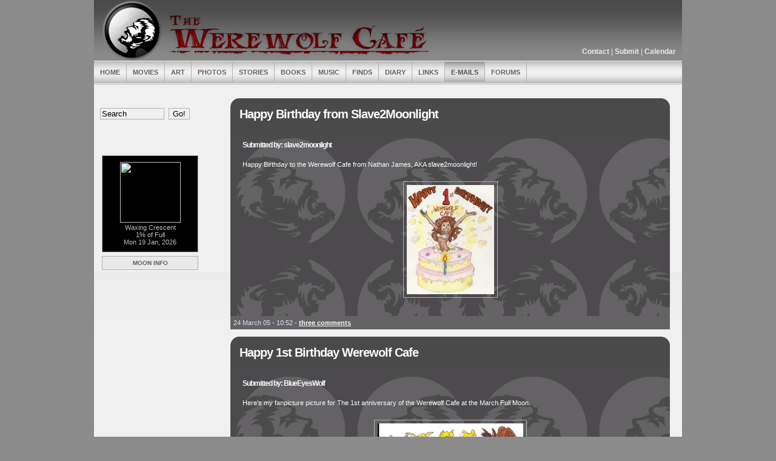

--- FILE ---
content_type: text/html
request_url: http://www.werewolfcafe.com/archives/emails/emailsarchive_2005-m03.php
body_size: 4363
content:
<!DOCTYPE html PUBLIC "-//W3C//DTD XHTML 1.1//EN"
"http://www.w3.org/TR/xhtml11/DTD/xhtml11.dtd">
<html xmlns="http://www.w3.org/1999/xhtml" xml:lang="en" lang="en">

    <head>
                <title>The Werewolf Cafe - Emails</title>
                <meta http-equiv="Content-Type" content="text/html; charset=iso-8859-1" />
        <meta http-equiv="Content-Style-Type" content="text/css" />
        <meta http-equiv="Content-Script-Type" content="text/javascript" />
        <meta http-equiv="cache-control" content="no-cache" />
        <meta http-equiv="pragma" content="no-cache" />
        <meta name="author" content="The Werewolf Cafe" />
        <meta name="copyright" CONTENT="&copy; 2004-2006 The Werewolf Cafe">
        <meta name="description" content="The Werewolf Cafe is dedicated to being the best werewolf resource on the internet. The main site is only open during full moon phases, but the forums are available all the time." />
        <meta name="keywords" content="Werewolf Cafe, werewolf, wolf man, hombre lobo, loup garou, loup-garou, wolf, werewolves, lycan, lycanthrope, full moon, silver bullet, Lori Handeland, Ronda Thompson, C.T. Adams, Cathy Clamp, Anne Rice, Laurell K Hamilton, The Howling, The Wolf Man, Van Helsing, Underworld, Brian Steele, Lon Chaney Jr." />
        <meta name="robots" content="index, follow" />
        <meta name="googlebot" CONTENT="noarchive">
        <link rel="shortcut icon" href="/img/favicon.ico" >
        <link rel="icon" href="/img/animated_favicon1.gif" type="image/gif" >

        <link rel="stylesheet" href="/styles/werewolfcafe.css" type="text/css" media="screen" />
        <!-- Includes for Lightbox script -->
        <script type="text/javascript">
var loadingImage = '/extensions/lightbox/loading.gif';
        </script>
        <script type="text/javascript" src="/extensions/lightbox/lightbox.js"></script>
        <link rel="stylesheet" href="/extensions/lightbox/lightbox.css" type="text/css" media="screen" />

        <link rel="stylesheet" type="text/css" href="/extensions/calendar/calendar.css" />

        <link rel="alternate" type="application/rss+xml" title="RSS" href="/rss.xml" />
        <link rel="alternate" type="application/atom+xml" title="Atom" href="/atom.xml" />
        
    </head>

    <body>
        <center>
        <div id="container">

                        <table border="0" cellpadding="0" cellspacing="0" width="100%">
                <tr>
                    <td>
                        <div id="sitename">
                            <a href="/" alt="The Werewolf Cafe"><img src="/images/spacer.gif" height="90" width="550" border="0"></a>
                        </div>
                    </td>
                    <td align="right" valign="bottom">
                        <div class="toplinks">
                            <a href="/contact.php" title="Contact Us">Contact</a>
                            |
                            <a href="/submit.php" title="Submit Content">Submit</a>
                            |
                            <a href="/calendar.php" title="Calendar">Calendar</a>
                        </div>
                    </td>
                </tr>
            </table>

            <div id="mainmenu">
                                <ul>
                    <li><a href="/home.php">Home</a></li>
                    <li><a href="/movies.php">Movies</a></li>
                    <li><a href="/art.php">Art</a></li>
                    <li><a href="/photos.php">Photos</a></li>
                    <li><a href="/stories.php">Stories</a></li>
                    <li><a href="/books.php">Books</a></li>
                    <li><a href="/music.php">Music</a></li>
                    <li><a href="/finds.php">Finds</a></li>
                    <li><a href="/diary.php">Diary</a></li>
                    <li><a href="/links.php">Links</a></li>
                    <li><a class="current" href="/emails.php">E-Mails</a></li>
                    <li><a href="http://forum.werewolfcafe.com">Forums</a></li>
                </ul>

            </div>

            <div id="wrap">

                <div id="leftside">

                                        <p class="searchform">
                        <form method="post" action="/pivot/search.php">
                            <input type="hidden" name="w" value="_all_" />
                            <input id="search" type="text" name="search" class="searchbox" value="Search" onFocus="if (this.value == 'Search') {this.value='';}" />
                            <input type="submit" class="searchbutton" value="Go!" />
                        </form>
                    </p>

                    <br />

                    

                    <br />

                                        <p>
                        <!-- // Begin Current Moon Phase HTML (c) CalculatorCat.com // -->
                        <script language="JavaScript" type="text/javascript">
                            var ccm_cfg = { n:'1', pof:'1', dt:'1', tc:'#ffffff', pth:'' }
                        </script>
                        <table class="currentmoon" cellpadding="0" cellspacing="3" border="0">
                            <tr>
                                <td align="center">
                                    <script language="JavaScript" type="text/javascript" src="http://www.moonmodule.com/cs/ccm_b.js"></script>
                                    <script language="JavaScript" type="text/javascript" src="http://www.moonmodule.com/cs/ccm_v.js"></script>
                                </td>
                            </tr>
                         </table>
                        <a class="navmoon" href="http://www.calculatorcat.com/moon_phases/moon_phases.phtml" target="cc_moon_ph">moon info</a>
                        <!-- // end moon phase HTML // -->
                    </p>

                    <br />

                    

                    <br />

                                       <p style="text-align: center;">
                        <script type="text/javascript"><!--
                        google_ad_client = "pub-5455382742073427";
                        google_ad_width = 125;
                        google_ad_height = 125;
                        google_ad_format = "125x125_as_rimg";
                        google_cpa_choice = "CAAQ6fqXhAIaCLfKhdbrC-adKK2293M";                        google_ad_channel = "5901054654";
                        //--></script>
                        <script type="text/javascript" src="http://pagead2.googlesyndication.com/pagead/show_ads.js">
                        </script>
                    </p>


                    <br />

                                        <p>
                        <script type="text/javascript">
                            <!--
                            google_ad_client = "pub-5455382742073427";
                            google_ad_width = 160;
                            google_ad_height = 600;
                            google_ad_format = "160x600_as";
                            google_ad_type = "text_image";
                            google_ad_channel ="4553608056";
                            google_color_border = "B0B0B0";
                            google_color_bg = "E8E9EA";
                            google_color_link = "303030";
                            google_color_url = "505050";
                            google_color_text = "303030";
                            //-->
                        </script>
                        <script type="text/javascript"
                          src="http://pagead2.googlesyndication.com/pagead/show_ads.js">
                        </script>
                    </p>

                    <br />

                    <div class="translate">    <a target="_blank" href="http://translate.google.com/translate?u=http%3A%2F%2Fwww.werewolfcafe.com/archives/emails/emailsarchive_2005-m03.php&amp;langpair=en|es&amp;hl=en&amp;safe=off&amp;c2coff=1&amp;ie=UTF-8&amp;oe=UTF-8&amp;prev=/language_tools" title="Spanish"><img src="/img/spanish.png" alt="Spanish" /></a>    <a target="_blank" href="http://translate.google.com/translate?u=http%3A%2F%2Fwww.werewolfcafe.com/archives/emails/emailsarchive_2005-m03.php&amp;langpair=en|fr&amp;hl=en&amp;safe=off&amp;c2coff=1&amp;ie=UTF-8&amp;oe=UTF-8&amp;prev=/language_tools" title="French"><img src="/img/french.png" alt="French" /></a>    <a target="_blank" href="http://translate.google.com/translate?u=http%3A%2F%2Fwww.werewolfcafe.com/archives/emails/emailsarchive_2005-m03.php&amp;langpair=en|de&amp;hl=en&amp;safe=off&amp;c2coff=1&amp;ie=UTF-8&amp;oe=UTF-8&amp;prev=/language_tools" title="German"><img src="/img/german.png" alt="German" /></a>    <a target="_blank" href="http://translate.google.com/translate?u=http%3A%2F%2Fwww.werewolfcafe.com/archives/emails/emailsarchive_2005-m03.php&amp;langpair=en|it&amp;hl=en&amp;safe=off&amp;c2coff=1&amp;ie=UTF-8&amp;oe=UTF-8&amp;prev=/language_tools" title="Italian"><img src="/img/italian.png" alt="Italian" /></a>    <a target="_blank" href="http://translate.google.com/translate?u=http%3A%2F%2Fwww.werewolfcafe.com/archives/emails/emailsarchive_2005-m03.php&amp;langpair=en|pt&amp;hl=en&amp;safe=off&amp;c2coff=1&amp;ie=UTF-8&amp;oe=UTF-8&amp;prev=/language_tools" title="Portuguese"><img src="/img/portuguese.png" alt="Portuguese" /></a>    <a target="_blank" href="http://translate.google.com/translate?u=http%3A%2F%2Fwww.werewolfcafe.com/archives/emails/emailsarchive_2005-m03.php&amp;langpair=en|ja&amp;hl=en&amp;safe=off&amp;c2coff=1&amp;ie=UTF-8&amp;oe=UTF-8&amp;prev=/language_tools" title="Japanese"><img src="/img/japanese.png" alt="Japanese" /></a>    <a target="_blank" href="http://translate.google.com/translate?u=http%3A%2F%2Fwww.werewolfcafe.com/archives/emails/emailsarchive_2005-m03.php&amp;langpair=en|ko&amp;hl=en&amp;safe=off&amp;c2coff=1&amp;ie=UTF-8&amp;oe=UTF-8&amp;prev=/language_tools" title="Korean"><img src="/img/korean.png" alt="Korean" /></a>    <a target="_blank" href="http://translate.google.com/translate?u=http%3A%2F%2Fwww.werewolfcafe.com/archives/emails/emailsarchive_2005-m03.php&amp;langpair=en|zh-CN&amp;hl=en&amp;safe=off&amp;c2coff=1&amp;ie=UTF-8&amp;oe=UTF-8&amp;prev=/language_tools" title="Chinese"><img src="/img/chinese.png" alt="Chinese" /></a></div>

                    <ul>
                    <li><a href="/archives/emails/emailsarchive_2007-m02.php">February 2007</a></li><li><a href="/archives/emails/emailsarchive_2007-m01.php">January 2007</a></li><li><a href="/archives/emails/emailsarchive_2006-m11.php">November 2006</a></li><li><a href="/archives/emails/emailsarchive_2006-m10.php">October 2006</a></li><li><a href="/archives/emails/emailsarchive_2006-m09.php">September 2006</a></li><li><a href="/archives/emails/emailsarchive_2006-m07.php">July 2006</a></li><li><a href="/archives/emails/emailsarchive_2006-m05.php">May 2006</a></li><li><a href="/archives/emails/emailsarchive_2006-m04.php">April 2006</a></li><li><a href="/archives/emails/emailsarchive_2006-m03.php">March 2006</a></li><li><a href="/archives/emails/emailsarchive_2006-m02.php">February 2006</a></li><li><a href="/archives/emails/emailsarchive_2005-m12.php">December 2005</a></li><li><a href="/archives/emails/emailsarchive_2005-m11.php">November 2005</a></li><li><a href="/archives/emails/emailsarchive_2005-m07.php">July 2005</a></li><li><a href="/archives/emails/emailsarchive_2005-m04.php">April 2005</a></li><li><a href="/archives/emails/emailsarchive_2005-m03.php">March 2005</a></li><li><a href="/archives/emails/emailsarchive_2005-m02.php">February 2005</a></li><li><a href="/archives/emails/emailsarchive_2005-m01.php">January 2005</a></li><li><a href="/archives/emails/emailsarchive_2004-m12.php">December 2004</a></li><li><a href="/archives/emails/emailsarchive_2004-m11.php">November 2004</a></li><li><a href="/archives/emails/emailsarchive_2004-m10.php">October 2004</a></li><li><a href="/archives/emails/emailsarchive_2004-m08.php">August 2004</a></li><li><a href="/archives/emails/emailsarchive_2004-m07.php">July 2004</a></li><li><a href="/archives/emails/emailsarchive_2004-m05.php">May 2004</a></li>
                    </ul>

                    <br />

                                        <div style="text-align: right;">
                        <a href="http://astore.amazon.com/thewerewolfca-20/102-4882723-0278516" target="_blank" title="Shop the Werewolf Cafe aStore">
                            <img src="/img/astore.png" alt="Shop The Werewolf Cafe aStore" border="0" />
                        </a>
                    </div>

                </div>

                <div id="maincontent">

                    <span id="e212"></span>                <div class="content">

                    <h1>Happy Birthday from Slave2Moonlight</h1>

                    <div class="contentbody">

                        <p class="submittedby">Submitted by: #</p>
                        <p class="intro" class="submittedby">Submitted by: slave2moonlight</p>
<p>Happy Birthday to the Werewolf Cafe from Nathan James, AKA slave2moonlight!</p>
<p style="text-align:center;"><a href="http://werewolfcafe.com/images/s2mhappybirthdaywerewolfcafe.jpg"  rel="lightbox" title="Happy Birthday"  target='_blank'><img src="http://werewolfcafe.com/images/s2mhappybirthdaywerewolfcafe.thumb.jpg" border="0" alt="Happy Birthday" title="Happy Birthday"  class="right"/></a></p>

                        </p>

                    </div>

                    <div class="contentfooter">
                        <span class='date'>24 March 05 - 10&#58;52</span> - <span class="comments"><a href="/pivot/entry.php?id=212&amp;w=the_werewolf_cafe__email#comm" title="Bill Taylor aka RedStreak, The Busboy, BlueEyesWolf">three comments</a></span>                     </div>

                </div>

                <br /><span id="e208"></span>                <div class="content">

                    <h1>Happy 1st Birthday Werewolf Cafe</h1>

                    <div class="contentbody">

                        <p class="submittedby">Submitted by: #</p>
                        <p class="intro" class="submittedby">Submitted by: BlueEyesWolf </p>
<p>Here's my fanpicture picture for The 1st anniversary of the Werewolf Cafe at the March Full Moon.</p>
<p style="text-align:center;"><a href="http://werewolfcafe.com/images/werewolfcafesfirstbirthday.jpg"  rel="lightbox" title="Happy Birthday"  target='_blank'><img src="http://werewolfcafe.com/images/werewolfcafesfirstbirthday.thumb.jpg" border="0" alt="Happy Birthday" title="Happy Birthday"  class="right"/></a></p>

                        </p>

                    </div>

                    <div class="contentfooter">
                        <span class='date'>24 March 05 - 09&#58;17</span> - <span class="comments"><a href="/pivot/entry.php?id=208&amp;w=the_werewolf_cafe__email#comm" title="Bill Taylor aka RedStreak, slave2moonlight, The Busboy, BlueEyesWolf">four comments</a></span>                     </div>

                </div>

                <br />

                </div>

                <div class="clearingdiv">&nbsp;</div>

            </div>

        </div>

                <div id="footer">
            <table cellspacing="0" cellpadding="0" border="0" width="970">
                <tr>
                    <td align="left">
                        &copy; 2004-2007 The Werewolf Cafe
                    </td>
                    <td align="right">
                        <span class="andreas">Layout based on andreas09<br />by <a href="http://andreasviklund.com" title="Andreas Vilund" target="_blank">Andreas Viklund</a></span>
                    </td>
                </tr>
                <tr>
                    <td colspan="2" align="center">
                        <!-- Start of StatCounter Code -->
                        <script type="text/javascript">
                            var sc_project=240445;
                        </script>
                        <a href="http://my.statcounter.com/project/standard/stats.php?project_id=240445&amp;guest=1">
                            <img src="http://shared.werewolfcafe.com/images/mag.gif" border="0" alt="View Statistics" height="10" width="10" />
                        </a>
                        <script type="text/javascript" src="http://www.statcounter.com/counter/counter.js"></script>
                        <!-- End of StatCounter Code -->

                        <!-- Start of Amazon.com Associates Product Previews Code -->
                        <!-- use links like: http://www.amazon.com/exec/obidos/ASIN/INSERT_ASIN_HERE/thewerewolfca-20 -->
                        <script type="text/javascript" src="http://www.assoc-amazon.com/s/link-enhancer?tag=thewerewolfca-20"></script>
                        <noscript><img src="http://www.assoc-amazon.com/s/noscript?tag=thewerewolfca-20" alt="" /></noscript>
                        <!-- End of Amazon.com Associates Product Previews Code -->

                        <!-- Start of Google Analytics Code -->
                        <script src="http://www.google-analytics.com/urchin.js" type="text/javascript">
                        </script>
                        <script type="text/javascript">
                            _uacct = "UA-272042-1";
                            urchinTracker();
                        </script>
                        <!-- End of Google Analytics Code -->

                        <!-- Start Quantcast tag -->
                        <script type="text/javascript" src="http://edge.quantserve.com/quant.js"></script>
                        <script type="text/javascript">
                        _qacct="p-b1dUrCg1NYz56";quantserve();</script>
                        <noscript>
                        <img src="http://pixel.quantserve.com/pixel/p-b1dUrCg1NYz56.gif" style="display: none" height="1" width="1" alt="Quantcast"/></noscript>
                        <!-- End Quantcast tag -->

                    </td>
                </tr>
            </table>
        </div>

        </center>
    </body>
</html>

--- FILE ---
content_type: text/html; charset=utf-8
request_url: https://www.google.com/recaptcha/api2/aframe
body_size: 266
content:
<!DOCTYPE HTML><html><head><meta http-equiv="content-type" content="text/html; charset=UTF-8"></head><body><script nonce="cnfTjlBePeYHXEtrLtzQ8A">/** Anti-fraud and anti-abuse applications only. See google.com/recaptcha */ try{var clients={'sodar':'https://pagead2.googlesyndication.com/pagead/sodar?'};window.addEventListener("message",function(a){try{if(a.source===window.parent){var b=JSON.parse(a.data);var c=clients[b['id']];if(c){var d=document.createElement('img');d.src=c+b['params']+'&rc='+(localStorage.getItem("rc::a")?sessionStorage.getItem("rc::b"):"");window.document.body.appendChild(d);sessionStorage.setItem("rc::e",parseInt(sessionStorage.getItem("rc::e")||0)+1);localStorage.setItem("rc::h",'1768861843659');}}}catch(b){}});window.parent.postMessage("_grecaptcha_ready", "*");}catch(b){}</script></body></html>

--- FILE ---
content_type: text/css
request_url: http://www.werewolfcafe.com/styles/werewolfcafe.css
body_size: 9528
content:
/* andreas09 v1.0 (Dec 10th 2005) - An open source template by Andreas Viklund - http://andreasviklund.com. Free to use for any purpose as long as the proper credits are given to the original author. */

body {
    background: #8b8b8b;
    color: #303030;
    font: 76% Verdana,Tahoma,Arial,sans-serif;
    margin: 0;
    padding: 0;
    text-align: center;
    width: 100%;
}

a {
    color: #505050;
    font-weight: bold;
    text-decoration: none;
}

a:hover {
    color: #808080;
    text-decoration: none;
}

p {
    line-height: 1.5em;
    margin: 0 0 15px;
}

/*** Main container ***/

#container {
    background: #f0f0f0 url(/img/bodybg3b.jpg) repeat-x;
    color: #303030;
    margin: 0;
    padding: 0;
    text-align: left;
    width: 970px;
}

/*** Header section ***/

#sitename {
    color: #ffffff;
    height: 100px;
    margin: 0 10px 2px;
    text-align: left;
    background: transparent url(/img/bodybg4.png) no-repeat;
}

#sitename h1,#sitename h2 {
    font-weight: 400;
    letter-spacing: -2px;
    margin: 0;
    padding: 0;
}

#sitename h1 {
    font-size: 2.4em;
    padding-top: 20px;
}

#sitename h2 {
    font-size: 1.6em;
}

div.toplinks {
    text-align: right;
    margin: 0 10px 10px 0;
    color: #ececec;
}

div.toplinks a, div.toplinks:link, div.toplinks:active, div.toplinks:visited{
    color: #ececec;
    text-tecoration: none;
}

div.toplinks a:hover {
    color: #505050;
    text-decoration: none;
}

/*** Horizontal menu ***/

#mainmenu {
    float: left;
    margin-bottom: 25px;
    white-space: nowrap;
}

#mainmenu ul {
    font-size: 16px;
    margin: 0;
    padding: 0;
    white-space: nowrap;
}

#mainmenu li {
    float: left;
    height: 35px;
    list-style: none;
    margin: 0;
    padding: 0;
    white-space: nowrap;
}

#mainmenu a {
    border-right: 1px solid #b0b0b0;
    color: #606060;
    display: block;
    font-size: 0.7em;
    padding: 11px 10px 10px;
    text-transform: uppercase;
}

#mainmenu a:hover {
    background: #f0f0f0 url(/img/menuhover.jpg) top left repeat-x;
    color: #505050;
    text-decoration: none;
}

#mainmenu a.current {
    background: #f0f0f0 url(/img/menuhover.jpg) top left repeat-x;
    color: #505050;
    text-decoration: none;
}

/*** Content wrap ***/

#wrap {
    clear: both;
    font-size: 0.9em;
    padding: 0;
}

/*** Sidebars ***/

#leftside, #rightside {
    margin: 0;
    padding: 0 10px 0 10px;
    width: 165px;
}

#leftside {
    float: left;
    margin-right: 10px;
}

#rightside {
    float: right;
    margin-left: 10px;
}

#leftside h1, #rightside h1 {
    color: #505050;
    font-size: 1.6em;
    font-weight: bold;
    letter-spacing: -1px;
    margin: 0 0 12px;
}

#leftside h2, #rightside h2 {
    font-size: 1.1em;
    margin: 0 0 20px;
}

#leftside p, #rightside p {
    font-size: 0.9em;
    line-height: 1.4em;
    margin: 0 0 16px 10px;
}

#maincontent {
    margin: 0;
    padding: 0 20px 0 0;
    width: 725px;
    float: right;
}

.linklist {
    list-style: none;
    margin: 0 0 16px 10px;
    padding: 0;
}

.linklist li {
    margin-bottom: 0.7em;
}

/*** Sidebar menu ***/

.nav {
    background: #e8e9ea;
    border: 1px solid #b0b0b0;
    color: #606060;
    display: block;
    margin-top: 8px;
    padding: 5px 4px 4px 10px;
    position: relative;
    text-transform: uppercase;
    width: 140px;
}

.nav:hover,.active {
    background: #f8f9fa;
    border: 1px solid #909090;
    color: #303030;
    text-decoration: none;
}

.sub {
    font-size: 0.8em;
    letter-spacing: 1px;
    margin: 3px 0 2px 10px;
    padding: 4px 2px 2px 8px;
    width: 125px;
}

/*** Content ***/

.content,.contentalt {
    background: #4A4A4A url(/img/tlg.gif) top left no-repeat;
    color: #fafcff;
    border: 0;
    width: 100%;
}

.contentbody {
    background: #4A4A4A url(/img/TheWerewolfCafe-bg4.gif) top left repeat;
    padding: 15px 20px 5px;
}

.contentfooter {
    background: #646264;
    padding: 5px 5px;
    color: #DFDFF1;
}

.content {
    margin:0;
}

.contentalt {
    margin: 0 20px 0 20px;
}

.content h1, .contentalt h1 {
    background: transparent url(/img/trg.gif) top right no-repeat;
    font-size:1.3em;
    padding:15px;
    margin:0;
    color: #fafcff;
    font-size: 1.8em;
    font-weight: bold;
    letter-spacing: -1px;
    border: 0;
}

.content h2, .contentalt h2 {
    background-color: tranparent;
    color: #fafcff;
    font-size: 1.8em;
    font-weight: bold;
    letter-spacing: -1px;
    margin: 0 0 15px;
    padding: 0;
    font-size: 1.6em;
    margin-bottom: 10px;
}

.content img, .contentalt img {
    border: 1px solid #b0b0b0;
    margin: 5px 15px 6px;
    padding: 5px;
}

.content img.left, .contentalt img.left {
    border: 1px solid #b0b0b0;
    /* float: left; */
    margin: 5px 15px 6px;
    padding: 5px;
}

.content img.right, .contentalt img.right {
    border: 1px solid #b0b0b0;
    /* float: right; */
    margin: 5px 15px 6px;
    padding: 5px;
}

.content .amazon {
    padding: 6px;
    text-align: center;
}

.content a {
    color: #fafcff;
    text-decoration: underline;
}

.content a:hover {
    color: #fafcff;
    text-decoration: none;
}

.content iframe {
    background: #4A4A4A;
    border: 1px solid #b0b0b0;
    padding: 5px;
    margin: 10px;
}

.content iframe.left {
    float: left;
    background: #4A4A4A;
    border: 1px solid #b0b0b0;
    padding: 5px;
    margin: 10px 20px 10px 8px;
}

.content iframe.right {
    float: right;
    background: #4A4A4A;
    border: 1px solid #b0b0b0;
    padding: 5px;
    margin: 10px 8px 10px 20px;
}

/*** Footer ***/

#footer {
    background: #8b8b8b url(/img/footerbg.jpg) top left repeat-x;
    clear: both;
    color: #d0d0d0;
    font-size: 0.9em;
    font-weight: bold;
    margin: 0;
    padding: 20px 0;
    text-align: center;
    width: 970px;
    vertical-align: top;

}

#footer a {
    color: #d0d0d0;
    font-weight: bold;
}

/*** Various classes ***/

.thumbnail {
    background: #fafbfc;
    border: 1px solid #b0b0b0;
    margin: 0 0 10px 10px;
    padding: 5px;
}

.searchform {
    margin: 0;
}

.searchbox, .result-searchbox {
    background: #f0f0f0;
    border: 1px solid #b0b0b0;
    margin: 0 4px 0 0;
    width: 100px;
}

.searchbutton, .result-searchbutton {
    background: #f0f0f0;
    border: 1px solid #b0b0b0;
}

.clearingdiv {
    background-color: #F1F1F1;
    clear: both;
    height: 30px;
    width: 100%;
}

.hide {
    display:none;
}

/*** Text format ***/

.intro {
    font-size: 1.1em;
    font-weight: bold;
    letter-spacing: -1px;
    width: 685px;
}

.small {font-size: 0.8em;}
.large {font-size: 1.4em;}
.center {text-align: center;}
.right {text-align: right;}

/*** Current Moon ***/
table.currentmoon {
    background: transparent;
    width: 165px;
}

table.currentmoon td {
    background: #000000;
    color: #c1c1c1;
    border: 1px solid #b0b0b0;
    padding: 10px 0;
}

table.amazonsearch {
    background: transparent;
    width: 165px;
}

table.amazonsearch td {
    background: #000000;
    color: #c1c1c1;
    border: 1px solid #b0b0b0;
    padding: 10px 0;
}

table.amazonsearch input.searchbutton {
    background: #FF9900;
    border: 1px solid #b0b0b0;
}

.navmoon {
    background: #e8e9ea;
    border: 1px solid #b0b0b0;
    color: #606060;
    display: block;
    margin-top: 3px;
    padding: 5px;
    position: relative;
    text-transform: uppercase;
    width: 147px;
    margin-left: 3px;
    text-align: center;
    font-size: 0.9em;
}

.navmoon:hover,.active {
    background: #f8f9fa;
    border: 1px solid #909090;
    color: #303030;
    text-decoration: none;
}

/*** Dialog ***/
.dialog {
 width:63%;
 margin:0px auto;
 min-width:20em;
 color:#fff;
}

.dialog .hd .c,
.dialog .ft .c {
 font-size:1px; /* ensure minimum height */
 height:13px;
}

.dialog .ft .c {
 height:14px;
}

.dialog .hd {
 background:transparent url(/img/tl.gif) no-repeat 0px 0px;
}

.dialog .hd .c {
 background:transparent url(/img/tr.gif) no-repeat right 0px;
}

.dialog .bd {
 background:transparent url(/img/ml.gif) repeat-y 0px 0px;
}

.dialog .bd .c {
 background:transparent url(/img/mr.gif) repeat-y right 0px;
}

.dialog .bd .c .s {
 margin:0px 8px 0px 4px;
 background:#000 url(/img/ms.jpg) repeat-x 0px 0px;
 padding:1em;
}

.dialog .ft {
 background:transparent url(/img/bl.gif) no-repeat 0px 0px;
}

.dialog .ft .c {
 background:transparent url(/img/br.gif) no-repeat right 0px;
}


/* content-specific */

.dialog h1 {
 /* header */
 font-size:2em;
 margin:0px;
 padding:0px;
 margin-top:-0.6em;
}

.dialog p {
 margin:0.5em 0px 0px 0px;
 padding:0px;
 font:0.95em/1.5em arial,tahoma,"sans serif";
}

html>body .dialog pre {
 font-size:1.1em;
}

/* translate*/

div.translate {
    white-space: nowrap;
    text-align: center;
    border: 0px solid #c0c0c0;
    /* background-color: #E8E9EA; */
    text-decoration: none;
    padding: 5px 0 5px 0;
}

div.translate a, div.translate a:hover, div.translate a:link, div.translate a:active, div.translate a:visited {
    border: none;
    text-decoration: none;
    }

div.translate img {
    border: 1px solid #000000;
    text-decoration: none;
    }

.flatbutton {
    background: #f0f0f0;
    border: 1px solid #b0b0b0;
    }

.submittedby {
    color: #F58F0A;
    font-size: 8px;
    font-weight: bold;
    text-transform: uppercase;
    padding-bottom: 8px;
    display: none;
    }

label {
    display: block;
    font-size: 9px;
    font-weight: bold;
    }

.andreas {
    font-size: 10px;
    font-weight: normal;
    }
/*** End of file ***/

--- FILE ---
content_type: text/css
request_url: http://www.werewolfcafe.com/extensions/lightbox/lightbox.css
body_size: 547
content:
#lightbox{
	background-color:#eee;
	padding: 10px;
	border-bottom: 2px solid #666;
	border-right: 2px solid #666;
	}
#lightboxCaption{
	font-size: 0.8em;
	padding-top: 0.4em;
	}
#lightbox img{ border: none; } 
#overlay img{ border: none; }

#overlay{ background-image: url(/extensions/lightbox/overlay.png); }

* html #overlay{
	background-color: #333;
	back\ground-color: transparent;
	background-image: url(blank.gif);
	filter: progid:DXImageTransform.Microsoft.AlphaImageLoader(src="/extensions/lightbox/overlay.png", sizingMethod="scale");
}
	

--- FILE ---
content_type: text/css
request_url: http://www.werewolfcafe.com/extensions/calendar/calendar.css
body_size: 759
content:
/**
 * these styles are for the calendar widget 
 */


/* only the calendar has a line, not the individual cells */
table.calendar {
	border: 1px solid #444;
	padding: 0px;
	width: 175px;
}


.calendar {
	margin: 0px;
	border-right: 1px solid #ddd;
	border-bottom: 1px solid #ddd;
	line-height: 1.3em;
	font-size: 0.9em;
}

.calendar td {
	padding: 3px 3px;
	margin: 0px;
}

.calendar td:hover {
	background-color: #ff6;
}

.calendar th {
	font-weight: bold;
	color: #000;
	background: #ddd;
}

.calendar th a, .calendar a {
	font-weight: bold;
	color: #253a69;
	text-decoration: underline;
}

.calendarToday {
	font-weight: bold;
	text-decoration: underline;
	background-color: #ff9;
	border: 1px solid #999;
}



.calendarHeaderControl {
	font-size:13px;
}


--- FILE ---
content_type: application/javascript
request_url: http://www.moonmodule.com/cs/ccm_b.js
body_size: 1394
content:
/****************************************************************************
*                                                                           *
*                                                                           *
*            Copyright © CALCULATORCAT.COM - All Rights Reserved            *
*                                                                           *
*                                                                           *
*         This program (current moon module) is NOT public domain.          *
*      All programming and module files are owned by CalculatorCat.com.     *
*       You may not copy, modify or distribute this program or scripts      *
*           in any way except as authorized by CalculatorCat.com            *
*                                                                           *
*                                                                           *
*                  Please respect this legal copyright and                  *
*                      close this file now. Thank you!                      *
*                                                                           *
*                                                                           *
*        Questions or comments? Do you want to put this moon module         *
*               on your website? Visit www.CalculatorCat.com                *
*                                                                           *
****************************************************************************/

var MSPD = 24*60*60*1000; var aDW = new Array('Sun','Mon','Tue','Wed','Thu','Fri','Sat'); var aM2 = new Array('Jan','Feb','Mar','Apr','May','Jun','Jul','Aug','Sep','Oct','Nov','Dec'); function phD(ph_p) { var d; if( (ph_p>=0) && (ph_p<=2.49) ) { d="New Moon"; } else if( (ph_p>=2.5) && (ph_p<=22.49) ) { d="Waxing Crescent"; } else if( (ph_p>=22.5) && (ph_p<=27.49) ) { d="First Quarter Moon"; } else if( (ph_p>=27.5) && (ph_p<=47.49) ) { d="Waxing Gibbous"; } else if( (ph_p>=47.5) && (ph_p<=52.49) ) { d="Full Moon"; } else if( (ph_p>=52.5) && (ph_p<=73.49) ) { d="Waning Gibbous"; } else if( (ph_p>=73.5) && (ph_p<=77.49) ) { d="Third Quarter Moon"; } else if( (ph_p>=77.5) && (ph_p <= 97.49) ) { d="Waning Crescent"; } else { d="New Moon"; } return d; } function rnd(val, prec) { if(rnd.arguments.length==1) prec=0; val = val * Math.pow(10,prec); val = Math.round(val); val = val / Math.pow(10,prec); return val; } var tdy=new Date(); var ph_i=cmm_gPh(tdy); var p_o_f=ph_i.ph; var ph_p=ph_i.a; var ph_dec=rnd(ph_p,0)/100; var mimg=rnd((ph_dec*40),0); mimg = (mimg==40?0:(mimg+1)); function cmm_dAdj(x) { if(x>360) { while(x>360) { x -= 360; } } else if(x<0) { while(x<0) { x += 360; } } return x; } function cmm_dToR(d){ return d*2*Math.PI/360; } function cmm_gPh(msdate) { var E = new Date(Date.UTC(1990,0,1,0,0,0,0)); var dn = (msdate - E.getTime())/MSPD+1; var EL_E = 279.403303; var EL_P = 282.768422; var N = (360/365.242191) * dn; N = cmm_dAdj(N); var M = N + EL_E - EL_P; S_M = cmm_dAdj(M); var E = (360/Math.PI)*0.016713*Math.sin(cmm_dToR(S_M)); var S_L = N + E + EL_E; S_L = cmm_dAdj(S_L); var tmp; var LO = 318.351648; var PO = 36.340410; var NO = 318.510107; var l = cmm_dAdj(13.1763966*dn + LO); var Mm = cmm_dAdj(l - 0.1114041*dn-PO); var N = cmm_dAdj(NO - 0.0529539*dn); tmp = (2*(l - S_L))-Mm; var Ev = 1.2739*Math.sin(cmm_dToR(tmp)); tmp = cmm_dToR(S_M); var Ae = 0.1858*Math.sin(tmp); var A3 = 0.37*Math.sin(tmp); var Mm1 = Mm + Ev - Ae - A3; var Ec = 6.2886*Math.sin(cmm_dToR(Mm1)); var A4 = 0.214*Math.sin(2*cmm_dToR(Mm1)); var l1 = l + Ev + Ec - Ae + A4; var V = 0.6583*Math.sin(cmm_dToR(2*(l1-S_L))); var mTL = l1 + V; var D = mTL - S_L; D = cmm_dAdj(D); var F = 0.5*(1-Math.cos(cmm_dToR(D))); F = F*100; var tmp = new Object(); tmp.ph = F; tmp.D = D; tmp.a = D/360*100; return tmp; }
